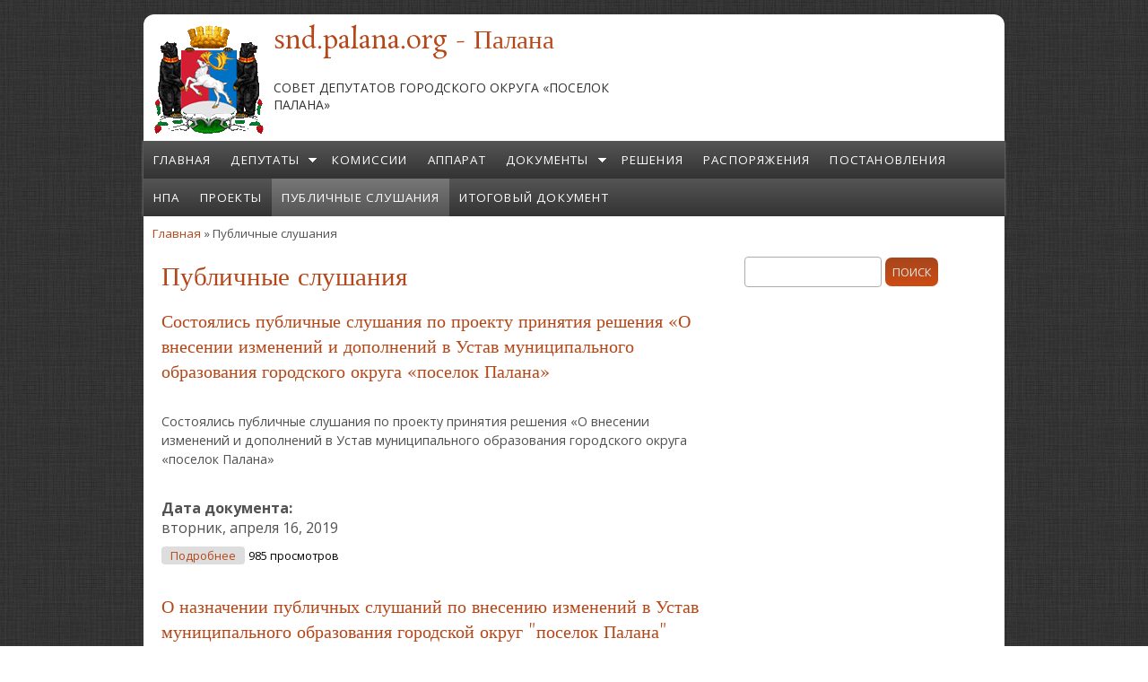

--- FILE ---
content_type: text/html; charset=utf-8
request_url: https://snd.palana.org/doks/publichnye-slushaniya?page=3
body_size: 7607
content:
<!DOCTYPE html PUBLIC "-//W3C//DTD HTML+RDFa 1.1//EN">
<html lang="ru" dir="ltr" version="HTML+RDFa 1.1"
  xmlns:content="http://purl.org/rss/1.0/modules/content/"
  xmlns:dc="http://purl.org/dc/terms/"
  xmlns:foaf="http://xmlns.com/foaf/0.1/"
  xmlns:og="http://ogp.me/ns#"
  xmlns:rdfs="http://www.w3.org/2000/01/rdf-schema#"
  xmlns:sioc="http://rdfs.org/sioc/ns#"
  xmlns:sioct="http://rdfs.org/sioc/types#"
  xmlns:skos="http://www.w3.org/2004/02/skos/core#"
  xmlns:xsd="http://www.w3.org/2001/XMLSchema#">
<head profile="http://www.w3.org/1999/xhtml/vocab">
  <meta charset="utf-8" />
<meta name="Generator" content="Drupal 7 (http://drupal.org)" />
<link rel="alternate" type="application/rss+xml" title="RSS - Публичные слушания" href="https://snd.palana.org/taxonomy/term/4/feed" />
<link rel="canonical" href="/doks/publichnye-slushaniya" />
<link rel="shortlink" href="/taxonomy/term/4" />
<meta name="viewport" content="width=device-width, initial-scale=1, maximum-scale=1, user-scalable=no" />
<meta about="/doks/publichnye-slushaniya" typeof="skos:Concept" property="rdfs:label skos:prefLabel" content="Публичные слушания" />
<link rel="shortcut icon" href="https://snd.palana.org/sites/default/files/header-object_0.png" type="image/png" />
    <meta name="viewport" content="width=device-width, initial-scale=1">
    <meta name="MobileOptimized" content="width">
    <meta name="HandheldFriendly" content="true">
    <meta name="apple-mobile-web-app-capable" content="yes">
    <meta http-equiv="cleartype" content="on">
    <meta http-equiv="X-UA-Compatible" content="IE=edge, chrome=1">
    <title>Публичные слушания | snd.palana.org - Палана</title>
  <style type="text/css" media="all">
@import url("https://snd.palana.org/modules/system/system.base.css?rw0etb");
@import url("https://snd.palana.org/modules/system/system.menus.css?rw0etb");
@import url("https://snd.palana.org/modules/system/system.messages.css?rw0etb");
@import url("https://snd.palana.org/modules/system/system.theme.css?rw0etb");
</style>
<style type="text/css" media="all">
@import url("https://snd.palana.org/modules/book/book.css?rw0etb");
@import url("https://snd.palana.org/sites/all/modules/date/date_repeat_field/date_repeat_field.css?rw0etb");
@import url("https://snd.palana.org/modules/field/theme/field.css?rw0etb");
@import url("https://snd.palana.org/modules/node/node.css?rw0etb");
@import url("https://snd.palana.org/modules/search/search.css?rw0etb");
@import url("https://snd.palana.org/modules/user/user.css?rw0etb");
</style>
<style type="text/css" media="all">
@import url("https://snd.palana.org/sites/all/modules/jquerymenu/jquerymenu.css?rw0etb");
@import url("https://snd.palana.org/modules/taxonomy/taxonomy.css?rw0etb");
@import url("https://snd.palana.org/sites/all/modules/date/date_api/date.css?rw0etb");
</style>
<link type="text/css" rel="stylesheet" href="//fonts.googleapis.com/css?family=Open+Sans:400italic,600italic,700italic,400,600,700" media="all" />
<link type="text/css" rel="stylesheet" href="//fonts.googleapis.com/css?family=Rosarivo:400,400italic&amp;subset=latin,latin-ext" media="all" />
<style type="text/css" media="all">
@import url("https://snd.palana.org/sites/all/themes/bamboo/css/menu.css?rw0etb");
@import url("https://snd.palana.org/sites/all/themes/bamboo/css/normalize.css?rw0etb");
@import url("https://snd.palana.org/sites/all/themes/bamboo/css/style.css?rw0etb");
@import url("https://snd.palana.org/sites/all/themes/bamboo/css/design.css?rw0etb");
@import url("https://snd.palana.org/sites/all/themes/bamboo/css/responsive.css?rw0etb");
</style>

<!--[if lte IE 8]>
<link type="text/css" rel="stylesheet" href="https://snd.palana.org/sites/all/themes/bamboo/css/ie8-fixes.css?rw0etb" media="all" />
<![endif]-->

<!--[if IE 9]>
<link type="text/css" rel="stylesheet" href="https://snd.palana.org/sites/all/themes/bamboo/css/ie9-fixes.css?rw0etb" media="all" />
<![endif]-->
  <script type="text/javascript" src="https://snd.palana.org/misc/jquery.js?v=1.4.4"></script>
<script type="text/javascript" src="https://snd.palana.org/misc/jquery-extend-3.4.0.js?v=1.4.4"></script>
<script type="text/javascript" src="https://snd.palana.org/misc/jquery-html-prefilter-3.5.0-backport.js?v=1.4.4"></script>
<script type="text/javascript" src="https://snd.palana.org/misc/jquery.once.js?v=1.2"></script>
<script type="text/javascript" src="https://snd.palana.org/misc/drupal.js?rw0etb"></script>
<script type="text/javascript" src="https://snd.palana.org/sites/default/files/languages/ru_gomoi-qcG44UFuU2jBbzVIdwCqFSsQycQT_3YfcQsGI.js?rw0etb"></script>
<script type="text/javascript" src="https://snd.palana.org/sites/all/modules/jquerymenu/jquerymenu.js?rw0etb"></script>
<script type="text/javascript" src="https://snd.palana.org/sites/all/themes/bamboo/js/scripts.js?rw0etb"></script>
<script type="text/javascript">
<!--//--><![CDATA[//><!--
jQuery.extend(Drupal.settings, {"basePath":"\/","pathPrefix":"","ajaxPageState":{"theme":"bamboo","theme_token":"FMSvyMTsLHTE2rWyuve-DV-8FKO5er3k4Y40R4pNcBQ","js":{"misc\/jquery.js":1,"misc\/jquery-extend-3.4.0.js":1,"misc\/jquery-html-prefilter-3.5.0-backport.js":1,"misc\/jquery.once.js":1,"misc\/drupal.js":1,"public:\/\/languages\/ru_gomoi-qcG44UFuU2jBbzVIdwCqFSsQycQT_3YfcQsGI.js":1,"sites\/all\/modules\/jquerymenu\/jquerymenu.js":1,"sites\/all\/themes\/bamboo\/js\/scripts.js":1},"css":{"modules\/system\/system.base.css":1,"modules\/system\/system.menus.css":1,"modules\/system\/system.messages.css":1,"modules\/system\/system.theme.css":1,"modules\/book\/book.css":1,"sites\/all\/modules\/date\/date_repeat_field\/date_repeat_field.css":1,"modules\/field\/theme\/field.css":1,"modules\/node\/node.css":1,"modules\/search\/search.css":1,"modules\/user\/user.css":1,"sites\/all\/modules\/jquerymenu\/jquerymenu.css":1,"modules\/taxonomy\/taxonomy.css":1,"sites\/all\/modules\/date\/date_api\/date.css":1,"\/\/fonts.googleapis.com\/css?family=Open+Sans:400italic,600italic,700italic,400,600,700":1,"\/\/fonts.googleapis.com\/css?family=Rosarivo:400,400italic\u0026subset=latin,latin-ext":1,"sites\/all\/themes\/bamboo\/css\/menu.css":1,"sites\/all\/themes\/bamboo\/css\/normalize.css":1,"sites\/all\/themes\/bamboo\/css\/style.css":1,"sites\/all\/themes\/bamboo\/css\/design.css":1,"sites\/all\/themes\/bamboo\/css\/responsive.css":1,"sites\/all\/themes\/bamboo\/css\/ie8-fixes.css":1,"sites\/all\/themes\/bamboo\/css\/ie9-fixes.css":1,"sites\/all\/themes\/bamboo\/css\/local.css":1}},"jquerymenu":{"hover":0,"animate":0,"edit_link":0},"urlIsAjaxTrusted":{"\/doks\/publichnye-slushaniya?page=3":true,"\/doks\/publichnye-slushaniya?destination=taxonomy\/term\/4%3Fpage%3D3":true}});
//--><!]]>
</script>
    <!--[if lt IE 9]>
  <script src="//html5shiv.googlecode.com/svn/trunk/html5.js"></script>
    <![endif]-->
</head>
<body class="html not-front not-logged-in one-sidebar sidebar-first page-taxonomy page-taxonomy-term page-taxonomy-term- page-taxonomy-term-4 bg-dark-linen color-palette-dark-rust header-font-serif body-font-sans-serif sidebar-right imagecaption tertiarymenu section-doks not-node theme-logo-none">
<div id="skip-link">
    <a href="#main-content" class="element-invisible element-focusable">Перейти к основному содержанию</a>
</div>

<header id="head" role="banner" class="container">
  <hgroup class="ten columns alpha">

    <div id="logo">
              <a href="/" title="snd.palana.org - Палана           &nbsp;» Home Page">
        <img id="logo-img" src="https://snd.palana.org/sites/default/files/header-object.png" alt="snd.palana.org - Палана         » Home Page"/></a>
          </div>

    <div id="site-title-wrapper">
      <h1 id="site-title">
        <a href="/" title="Главная">
       snd.palana.org - Палана        </a>
      </h1>
              <div class="site-slogan">Совет депутатов городского округа «поселок Палана»</div><!--site slogan-->
          </div>

  </hgroup>

<div id="top-links" class="six columns omega">
  </div>
</header>

<div id="menu-wrapper" class="container">
  <nav id="main-menu" role="navigation" class="sixteen columns alpha omega">
    <div class="menu-navigation-container">
      <!-- Theme native drop downs and mobile menu-->
      <div id="nav-wrap">
        <div id="menu-icon">Menu</div>
        <ul class="menu"><li class="first leaf"><a href="/" title="Перейти на заглавную страницу сайта">Главная</a></li>
<li class="expanded"><a href="/content/%D0%B8%D0%B7%D0%B1%D1%80%D0%B0%D0%BD%D0%BD%D1%8B%D0%B5-%D0%B4%D0%B5%D0%BF%D1%83%D1%82%D0%B0%D1%82%D1%8B-%D1%81%D0%BE%D0%B2%D0%B5%D1%82%D0%B0-%D0%B4%D0%B5%D0%BF%D1%83%D1%82%D0%B0%D1%82%D0%BE%D0%B2-%D0%B3%D0%BE%D1%80%D0%BE%D0%B4%D1%81%D0%BA%D0%BE%D0%B3%D0%BE-%D0%BE%D0%BA%D1%80%D1%83%D0%B3%D0%B0-%D0%BF%D0%BE%D1%81%D0%B5%D0%BB%D0%BE%D0%BA-%D0%BF%D0%B0%D0%BB%D0%B0%D0%BD%D0%B0" title="Депутаты Совета депутатов городского округа &quot;поселок Палана&quot;">Депутаты</a><ul class="menu"><li class="first expanded"><a href="/doks/resheniya/sovet-deputatov-gorodskogo-okruga-poselok-palana-vosmogo-sozyva">Совет депутатов городского округа «поселок Палана» восьмого созыва (Текущего)</a><ul class="menu"><li class="first last leaf"><a href="/doks/resheniya/grafik-lichnogo-priema-grazhdan">График личного приема граждан</a></li>
</ul></li>
<li class="leaf"><a href="/doks/resheniya/sovet-deputatov-gorodskogo-okruga-poselok-palana-cedmogo-sozyva">Совет депутатов cедьмого созыва</a></li>
<li class="leaf"><a href="/content/%D1%81%D0%BE%D0%B2%D0%B5%D1%82-%D0%B4%D0%B5%D0%BF%D1%83%D1%82%D0%B0%D1%82%D0%BE%D0%B2-%D0%B3%D0%BE%D1%80%D0%BE%D0%B4%D1%81%D0%BA%D0%BE%D0%B3%D0%BE-%D0%BE%D0%BA%D1%80%D1%83%D0%B3%D0%B0-%C2%AB%D0%BF%D0%BE%D1%81%D0%B5%D0%BB%D0%BE%D0%BA-%D0%BF%D0%B0%D0%BB%D0%B0%D0%BD%D0%B0%C2%BB-%D1%88%D0%B5%D1%81%D1%82%D0%BE%D0%B3%D0%BE-%D1%81%D0%BE%D0%B7%D1%8B%D0%B2%D0%B0" title="Совет депутатов городского округа «поселок Палана» шестого созыва">Совет депутатов шестого созыва</a></li>
<li class="last leaf"><a href="/content/%D1%81%D0%BE%D0%B2%D0%B5%D1%82-%D0%B4%D0%B5%D0%BF%D1%83%D1%82%D0%B0%D1%82%D0%BE%D0%B2-%D0%B3%D0%BE%D1%80%D0%BE%D0%B4%D1%81%D0%BA%D0%BE%D0%B3%D0%BE-%D0%BE%D0%BA%D1%80%D1%83%D0%B3%D0%B0-%D0%BF%D0%BE%D1%81%D0%B5%D0%BB%D0%BE%D0%BA-%D0%BF%D0%B0%D0%BB%D0%B0%D0%BD%D0%B0-%D0%BF%D1%8F%D1%82%D0%BE%D0%B3%D0%BE-%D1%81%D0%BE%D0%B7%D1%8B%D0%B2%D0%B0">Совет депутатов пятого созыва</a></li>
</ul></li>
<li class="leaf"><a href="/content/%D0%BA%D0%BE%D0%BC%D0%B8%D1%81%D1%81%D0%B8%D0%B8" title="Состав  постоянных комиссий совета депутатов
городского округа  «поселок Палана» 
(пятого созыва)">Комиссии</a></li>
<li class="leaf"><a href="/doks/resheniya/apparat">Аппарат</a></li>
<li class="expanded"><a href="/">Документы</a><ul class="menu"><li class="first last leaf"><a href="/doks/resheniya/svedeniya-o-dohodah-rashodah-ob-imushchestve-i-obyazatelstvah-imushchestvennogo">Сведения о доходах</a></li>
</ul></li>
<li class="leaf"><a href="/doks/resheniya" title="Решения">Решения</a></li>
<li class="leaf"><a href="/doks/rasporyazheniya" title="Распоряжения">Распоряжения</a></li>
<li class="leaf"><a href="/doks/postanovleniya" title="Постановления">Постановления</a></li>
<li class="leaf"><a href="/doks/npa" title="НПА">НПА</a></li>
<li class="leaf"><a href="/doks/proekty" title="Проекты">Проекты</a></li>
<li class="leaf"><a href="/doks/publichnye-slushaniya" title="Публичные слушания" class="active">Публичные слушания</a></li>
<li class="last leaf"><a href="/doks/itogovyy-dokument" title="Итоговый документ">Итоговый документ</a></li>
</ul>      </div>
    </div>
  </nav>
</div>
<!-- end main-menu -->


<div class="container" id="content-wrapper">

  
      <div id="breadcrumbs">
      <h2 class="element-invisible">Вы здесь</h2><nav class="breadcrumb"><a href="/">Главная</a> » Публичные слушания</nav>    </div>
  
    
  
        
  <div id="content" class="eleven columns">
            <section id="post-content" role="main">

      
                  <h1 class="page-title">Публичные слушания</h1>
                  
              <div class="region region-content">
    <div id="block-system-main" class="block block-system">
<div class="block-inner clearfix">
          <div class="block-content" >
      <div class="term-listing-heading"><div id="taxonomy-term-4" class="taxonomy-term vocabulary-sl-doks">

  
  <div class="content">
      </div>

</div>
</div>
<article id="node-646" class="node node-doks node-teaser clearfix"  about="/doks/resheniya/sostoyalis-publichnye-slushaniya-po-proektu-prinyatiya-resheniya-o-vnesenii-izmenen-2" typeof="sioc:Item foaf:Document" role="article">

  
  <header class="article-header">

  
  <div class="title-wrapper">
  
  
    <h2 class="article-title">
      <a href="/doks/resheniya/sostoyalis-publichnye-slushaniya-po-proektu-prinyatiya-resheniya-o-vnesenii-izmenen-2" title="Состоялись публичные слушания по проекту принятия решения «О внесении изменений и дополнений в Устав муниципального образования городского округа «поселок Палана»">
        Состоялись публичные слушания по проекту принятия решения «О внесении изменений и дополнений в Устав муниципального образования городского округа «поселок Палана»      </a>
    </h2>
    <span property="dc:title" content="Состоялись публичные слушания по проекту принятия решения «О внесении изменений и дополнений в Устав муниципального образования городского округа «поселок Палана»" class="rdf-meta element-hidden"></span>
  <!-- Overidden in template.php to show just username. -->
    
  </div><!-- // submitted -->
  </header>

  <div class="field field-name-body field-type-text-with-summary field-label-hidden"><div class="field-items"><div class="field-item even" property="content:encoded"><p>Состоялись публичные слушания по проекту принятия решения «О внесении изменений и дополнений в Устав муниципального образования городского округа «поселок Палана»<br />
 <br /></p></div></div></div><div class="field field-name-field-doks-date field-type-datetime field-label-above"><div class="field-label">Дата документа:&nbsp;</div><div class="field-items"><div class="field-item even"><span class="date-display-single" property="dc:date" datatype="xsd:dateTime" content="2019-04-16T00:00:00+12:00">вторник, апреля 16, 2019</span></div></div></div>
  
  <div class="clearfix">
          <nav class="links node-links clearfix"><ul class="links inline"><li class="node-readmore first"><a href="/doks/resheniya/sostoyalis-publichnye-slushaniya-po-proektu-prinyatiya-resheniya-o-vnesenii-izmenen-2" rel="tag" title="Состоялись публичные слушания по проекту принятия решения «О внесении изменений и дополнений в Устав муниципального образования городского округа «поселок Палана»">Подробнее<span class="element-invisible"> о Состоялись публичные слушания по проекту принятия решения «О внесении изменений и дополнений в Устав муниципального образования городского округа «поселок Палана»</span></a></li>
<li class="statistics_counter last"><span>985 просмотров</span></li>
</ul></nav>
    
      </div>
</article>

<article id="node-639" class="node node-doks node-teaser clearfix"  about="/doks/resheniya/o-naznachenii-publichnyh-slushaniy-po-vneseniyu-izmeneniy-v-ustav-municipalnogo-2" typeof="sioc:Item foaf:Document" role="article">

  
  <header class="article-header">

  
  <div class="title-wrapper">
  
  
    <h2 class="article-title">
      <a href="/doks/resheniya/o-naznachenii-publichnyh-slushaniy-po-vneseniyu-izmeneniy-v-ustav-municipalnogo-2" title="О назначении публичных слушаний по внесению изменений в Устав муниципального образования городской округ &quot;поселок Палана&quot;">
        О назначении публичных слушаний по внесению изменений в Устав муниципального образования городской округ &quot;поселок Палана&quot;      </a>
    </h2>
    <span property="dc:title" content="О назначении публичных слушаний по внесению изменений в Устав муниципального образования городской округ &quot;поселок Палана&quot;" class="rdf-meta element-hidden"></span>
  <!-- Overidden in template.php to show just username. -->
    
  </div><!-- // submitted -->
  </header>

  <div class="field field-name-body field-type-text-with-summary field-label-hidden"><div class="field-items"><div class="field-item even" property="content:encoded"><p><strong>Организационный комитет по проведению публичных слушаний по проекту Решения   Совета   депутатов    городского   округа   «поселок   Палана»  «О внесении изменений и дополнений в Устав муниципального образования городской  округ   «поселок   Палана»    приглашает   принять участие в публичных   слушаниях    по  проекту   Решения   Совета   депутатов   городского округа «поселок Палана» «О внесении изменений и дополнений в Устав муниципального образования городской округ «поселок Палана»,  которые состоятся  16 апреля 2019 года, в 16 часов 00 минут в Зале заседания Администрации горо</strong></p></div></div></div><div class="field field-name-field-doks-date field-type-datetime field-label-above"><div class="field-label">Дата документа:&nbsp;</div><div class="field-items"><div class="field-item even"><span class="date-display-single" property="dc:date" datatype="xsd:dateTime" content="2019-03-29T00:00:00+12:00">пятница, марта 29, 2019</span></div></div></div>
  
  <div class="clearfix">
          <nav class="links node-links clearfix"><ul class="links inline"><li class="node-readmore first"><a href="/doks/resheniya/o-naznachenii-publichnyh-slushaniy-po-vneseniyu-izmeneniy-v-ustav-municipalnogo-2" rel="tag" title="О назначении публичных слушаний по внесению изменений в Устав муниципального образования городской округ &quot;поселок Палана&quot;">Подробнее<span class="element-invisible"> о О назначении публичных слушаний по внесению изменений в Устав муниципального образования городской округ &quot;поселок Палана&quot;</span></a></li>
<li class="statistics_counter last"><span>1335 просмотров</span></li>
</ul></nav>
    
      </div>
</article>

<article id="node-603" class="node node-doks node-teaser clearfix"  about="/doks/resheniya/organizacionnyy-komitet-po-provedeniyu-publichnyh-slushaniy-soobshchaet-3" typeof="sioc:Item foaf:Document" role="article">

  
  <header class="article-header">

  
  <div class="title-wrapper">
  
  
    <h2 class="article-title">
      <a href="/doks/resheniya/organizacionnyy-komitet-po-provedeniyu-publichnyh-slushaniy-soobshchaet-3" title="Организационный комитет по проведению публичных слушаний сообщает">
        Организационный комитет по проведению публичных слушаний сообщает      </a>
    </h2>
    <span property="dc:title" content="Организационный комитет по проведению публичных слушаний сообщает" class="rdf-meta element-hidden"></span>
  <!-- Overidden in template.php to show just username. -->
    
  </div><!-- // submitted -->
  </header>

  <div class="field field-name-body field-type-text-with-summary field-label-hidden"><div class="field-items"><div class="field-item even" property="content:encoded"><p>К сведению жителей поселка Палана!                              <br /></p></div></div></div><div class="field field-name-field-doks-date field-type-datetime field-label-above"><div class="field-label">Дата документа:&nbsp;</div><div class="field-items"><div class="field-item even"><span class="date-display-single" property="dc:date" datatype="xsd:dateTime" content="2018-11-09T00:00:00+12:00">пятница, ноября 9, 2018</span></div></div></div>
  
  <div class="clearfix">
          <nav class="links node-links clearfix"><ul class="links inline"><li class="node-readmore first"><a href="/doks/resheniya/organizacionnyy-komitet-po-provedeniyu-publichnyh-slushaniy-soobshchaet-3" rel="tag" title="Организационный комитет по проведению публичных слушаний сообщает">Подробнее<span class="element-invisible"> о Организационный комитет по проведению публичных слушаний сообщает</span></a></li>
<li class="statistics_counter last"><span>1799 просмотров</span></li>
</ul></nav>
    
      </div>
</article>

<article id="node-570" class="node node-doks node-teaser clearfix"  about="/doks/resheniya/o-naznachenii-publichnyh-slushaniy-po-ispolneniyu-byudzheta-gorodskogo-okruga-poselok" typeof="sioc:Item foaf:Document" role="article">

  
  <header class="article-header">

  
  <div class="title-wrapper">
  
  
    <h2 class="article-title">
      <a href="/doks/resheniya/o-naznachenii-publichnyh-slushaniy-po-ispolneniyu-byudzheta-gorodskogo-okruga-poselok" title="О назначении публичных слушаний по исполнению бюджета городского округа &quot;поселок Палана&quot; за 2017 год">
        О назначении публичных слушаний по исполнению бюджета городского округа &quot;поселок Палана&quot; за 2017 год      </a>
    </h2>
    <span property="dc:title" content="О назначении публичных слушаний по исполнению бюджета городского округа &quot;поселок Палана&quot; за 2017 год" class="rdf-meta element-hidden"></span>
  <!-- Overidden in template.php to show just username. -->
    
  </div><!-- // submitted -->
  </header>

  <div class="field field-name-body field-type-text-with-summary field-label-hidden"><div class="field-items"><div class="field-item even" property="content:encoded"><p>ОРГАНИЗАЦИОННЫЙ КОМИТЕТ ПО ПРОВЕДЕНИЮ ПУБЛИЧНЫХ СЛУШАНИЙ ПО ПРОЕКТУ РЕШЕНИЯ  СОВЕТА ДЕПУТАТОВ «О ПРИНЯТИИ НОРМАТИВНОГО ПРАВОВОГО АКТА «ОБ ИСПОЛНЕНИИ БЮДЖЕТА ГОРОДСКОГО ОКРУГА «ПОСЕЛОК ПАЛАНА»  ЗА 2017 ГОД»  ПРИГЛАШАЕТ ВСЕХ ЖЕЛАЮЩИХ ПРИНЯТЬ УЧАСТИЕ В ПУБЛИЧНЫХ СЛУШАНИЯХ,  КОТОРЫЕ СОСТОЯТСЯ<strong> 15 МАЯ 2018 ГОДА, В 17 ЧАСОВ 00 МИНУТ </strong>В КАБИНЕТЕ ГО И ЧС НА 1-ОМ ЭТАЖЕ АДМИНИСТРАЦИИ ГОРОДСКОГО ОКРУГА «ПОСЕЛОК ПАЛАНА».<br /></p></div></div></div><div class="field field-name-field-doks-date field-type-datetime field-label-above"><div class="field-label">Дата документа:&nbsp;</div><div class="field-items"><div class="field-item even"><span class="date-display-single" property="dc:date" datatype="xsd:dateTime" content="2018-04-27T00:00:00+12:00">пятница, апреля 27, 2018</span></div></div></div>
  
  <div class="clearfix">
          <nav class="links node-links clearfix"><ul class="links inline"><li class="node-readmore first"><a href="/doks/resheniya/o-naznachenii-publichnyh-slushaniy-po-ispolneniyu-byudzheta-gorodskogo-okruga-poselok" rel="tag" title="О назначении публичных слушаний по исполнению бюджета городского округа &quot;поселок Палана&quot; за 2017 год">Подробнее<span class="element-invisible"> о О назначении публичных слушаний по исполнению бюджета городского округа &quot;поселок Палана&quot; за 2017 год</span></a></li>
<li class="statistics_counter last"><span>1649 просмотров</span></li>
</ul></nav>
    
      </div>
</article>

<article id="node-542" class="node node-doks node-teaser clearfix"  about="/doks/resheniya/o-naznachenii-publichnyh-slushaniy-po-vneseniyu-izmeneniy-v-ustav-municipalnogo-0" typeof="sioc:Item foaf:Document" role="article">

  
  <header class="article-header">

  
  <div class="title-wrapper">
  
  
    <h2 class="article-title">
      <a href="/doks/resheniya/o-naznachenii-publichnyh-slushaniy-po-vneseniyu-izmeneniy-v-ustav-municipalnogo-0" title="О назначении публичных слушаний по внесению изменений в Устав муниципального образования городской округ &quot;поселок Палана&quot;">
        О назначении публичных слушаний по внесению изменений в Устав муниципального образования городской округ &quot;поселок Палана&quot;      </a>
    </h2>
    <span property="dc:title" content="О назначении публичных слушаний по внесению изменений в Устав муниципального образования городской округ &quot;поселок Палана&quot;" class="rdf-meta element-hidden"></span>
  <!-- Overidden in template.php to show just username. -->
    
  </div><!-- // submitted -->
  </header>

  <div class="field field-name-body field-type-text-with-summary field-label-hidden"><div class="field-items"><div class="field-item even" property="content:encoded"><p><strong>Организационный комитет по проведению публичных слушаний по проекту Решения   Совета   депутатов    городского   округа   «поселок   Палана»  «О внесении изменений и дополнений в Устав муниципального образования городской  округ   «поселок   Палана»    приглашает   принять участие в публичных   слушаниях    по  проекту   Решения   Совета   депутатов   городского округа «поселок Палана» «О внесении изменений и дополнений в Устав муниципального образования городской округ «поселок Палана»,  которые состоятся  06 марта 2018 года, в 16 часов 00 минут в Зале заседания Администрации город</strong></p></div></div></div><div class="field field-name-field-doks-date field-type-datetime field-label-above"><div class="field-label">Дата документа:&nbsp;</div><div class="field-items"><div class="field-item even"><span class="date-display-single" property="dc:date" datatype="xsd:dateTime" content="2018-01-29T00:00:00+12:00">понедельник, января 29, 2018</span></div></div></div>
  
  <div class="clearfix">
          <nav class="links node-links clearfix"><ul class="links inline"><li class="node-readmore first"><a href="/doks/resheniya/o-naznachenii-publichnyh-slushaniy-po-vneseniyu-izmeneniy-v-ustav-municipalnogo-0" rel="tag" title="О назначении публичных слушаний по внесению изменений в Устав муниципального образования городской округ &quot;поселок Палана&quot;">Подробнее<span class="element-invisible"> о О назначении публичных слушаний по внесению изменений в Устав муниципального образования городской округ &quot;поселок Палана&quot;</span></a></li>
<li class="statistics_counter last"><span>1604 просмотра</span></li>
</ul></nav>
    
      </div>
</article>

<article id="node-494" class="node node-doks node-teaser clearfix"  about="/doks/resheniya/o-naznachenii-publichnyh-slushaniy-slushaniy-po-byudzhetu-gorodskogo-okruga-na-2018-0" typeof="sioc:Item foaf:Document" role="article">

  
  <header class="article-header">

  
  <div class="title-wrapper">
  
  
    <h2 class="article-title">
      <a href="/doks/resheniya/o-naznachenii-publichnyh-slushaniy-slushaniy-po-byudzhetu-gorodskogo-okruga-na-2018-0" title="О назначении публичных слушаний  слушаний по бюджету городского округа на 2018-2020 годы">
        О назначении публичных слушаний  слушаний по бюджету городского округа на 2018-2020 годы      </a>
    </h2>
    <span property="dc:title" content="О назначении публичных слушаний  слушаний по бюджету городского округа на 2018-2020 годы" class="rdf-meta element-hidden"></span>
  <!-- Overidden in template.php to show just username. -->
    
  </div><!-- // submitted -->
  </header>

  <div class="field field-name-body field-type-text-with-summary field-label-hidden"><div class="field-items"><div class="field-item even" property="content:encoded"><p>К сведению жителей поселка Палана!                              <br /></p></div></div></div><div class="field field-name-field-doks-date field-type-datetime field-label-above"><div class="field-label">Дата документа:&nbsp;</div><div class="field-items"><div class="field-item even"><span class="date-display-single" property="dc:date" datatype="xsd:dateTime" content="2017-11-13T00:00:00+12:00">понедельник, ноября 13, 2017</span></div></div></div>
  
  <div class="clearfix">
          <nav class="links node-links clearfix"><ul class="links inline"><li class="node-readmore first"><a href="/doks/resheniya/o-naznachenii-publichnyh-slushaniy-slushaniy-po-byudzhetu-gorodskogo-okruga-na-2018-0" rel="tag" title="О назначении публичных слушаний  слушаний по бюджету городского округа на 2018-2020 годы">Подробнее<span class="element-invisible"> о О назначении публичных слушаний  слушаний по бюджету городского округа на 2018-2020 годы</span></a></li>
<li class="statistics_counter last"><span>1786 просмотров</span></li>
</ul></nav>
    
      </div>
</article>

<article id="node-446" class="node node-doks node-teaser clearfix"  about="/doks/resheniya/o-naznachenii-publichnyh-slushaniy-po-godovomu-otchetu-ob-ispolnenii-byudzheta-1" typeof="sioc:Item foaf:Document" role="article">

  
  <header class="article-header">

  
  <div class="title-wrapper">
  
  
    <h2 class="article-title">
      <a href="/doks/resheniya/o-naznachenii-publichnyh-slushaniy-po-godovomu-otchetu-ob-ispolnenii-byudzheta-1" title="О      назначении      публичных      слушаний по     годовому     отчету      об исполнении  бюджета городского округа «поселок Палана» за 2016 год">
        О      назначении      публичных      слушаний по     годовому     отчету      об исполнении  бюджета городского округа «поселок Палана» за 2016 год      </a>
    </h2>
    <span property="dc:title" content="О      назначении      публичных      слушаний по     годовому     отчету      об исполнении  бюджета городского округа «поселок Палана» за 2016 год" class="rdf-meta element-hidden"></span>
  <!-- Overidden in template.php to show just username. -->
    
  </div><!-- // submitted -->
  </header>

  <div class="field field-name-body field-type-text-with-summary field-label-hidden"><div class="field-items"><div class="field-item even" property="content:encoded"><p><strong>ОРГАНИЗАЦИОННЫЙ КОМИТЕТ ПО ПРОВЕДЕНИЮ ПУБЛИЧНЫХ СЛУШАНИЙ ПО ПРОЕКТУ РЕШЕНИЯ  СОВЕТА ДЕПУТАТОВ «О ПРИНЯТИИ НОРМАТИВНОГО ПРАВОВОГО АКТА «ОБ ИСПОЛНЕНИИ БЮДЖЕТА ГОРОДСКОГО ОКРУГА «ПОСЕЛОК ПАЛАНА»  ЗА 2016 ГОД»  ПРИГЛАШАЕТ ВСЕХ ЖЕЛАЮЩИХ ПРИНЯТЬ УЧАСТИЕ В ПУБЛИЧНЫХ СЛУШАНИЯХ,  КОТОРЫЕ СОСТОЯТСЯ 11 МАЯ 2017 ГОДА, В 16 ЧАСОВ 00 МИНУТ В КАБИНЕТЕ ЧС НА 1-ОМ ЭТАЖЕ АДМИНИСТРАЦИИ ГОРОДСКОГО ОКРУГА «ПОСЕЛОК ПАЛАНА»</strong></p>
<p> </p>
</div></div></div><div class="field field-name-field-doks-date field-type-datetime field-label-above"><div class="field-label">Дата документа:&nbsp;</div><div class="field-items"><div class="field-item even"><span class="date-display-single" property="dc:date" datatype="xsd:dateTime" content="2017-04-28T00:00:00+12:00">пятница, апреля 28, 2017</span></div></div></div>
  
  <div class="clearfix">
          <nav class="links node-links clearfix"><ul class="links inline"><li class="node-readmore first"><a href="/doks/resheniya/o-naznachenii-publichnyh-slushaniy-po-godovomu-otchetu-ob-ispolnenii-byudzheta-1" rel="tag" title="О      назначении      публичных      слушаний по     годовому     отчету      об исполнении  бюджета городского округа «поселок Палана» за 2016 год">Подробнее<span class="element-invisible"> о О      назначении      публичных      слушаний по     годовому     отчету      об исполнении  бюджета городского округа «поселок Палана» за 2016 год</span></a></li>
<li class="statistics_counter last"><span>1889 просмотров</span></li>
</ul></nav>
    
      </div>
</article>

<article id="node-413" class="node node-doks node-teaser clearfix"  about="/doks/resheniya/o-naznachenii-novogo-sroka-provedeniya-publichnyh-slushaniy-po-proektu-resheniya-o" typeof="sioc:Item foaf:Document" role="article">

  
  <header class="article-header">

  
  <div class="title-wrapper">
  
  
    <h2 class="article-title">
      <a href="/doks/resheniya/o-naznachenii-novogo-sroka-provedeniya-publichnyh-slushaniy-po-proektu-resheniya-o" title="О назначении нового срока проведения публичных слушаний по проекту решения «О внесении изменений в Устав муниципального образования городской округ «поселок Палана»">
        О назначении нового срока проведения публичных слушаний по проекту решения «О внесении изменений в Устав муниципального образования городской округ «поселок Палана»      </a>
    </h2>
    <span property="dc:title" content="О назначении нового срока проведения публичных слушаний по проекту решения «О внесении изменений в Устав муниципального образования городской округ «поселок Палана»" class="rdf-meta element-hidden"></span>
  <!-- Overidden in template.php to show just username. -->
    
  </div><!-- // submitted -->
  </header>

  <div class="field field-name-body field-type-text-with-summary field-label-hidden"><div class="field-items"><div class="field-item even" property="content:encoded"><p>Сообщение организационного комитета по публичным слушаниям по Уставу муниципального образования городского округа «поселок Палана»  о переносе срока проведения и назначения даты новых публичных слушаний по внесению изменений и дополнений в Устав МО ГО п.Палана<br />
 <br />
К сведению жителей поселка Палана!</p></div></div></div><div class="field field-name-field-doks-date field-type-datetime field-label-above"><div class="field-label">Дата документа:&nbsp;</div><div class="field-items"><div class="field-item even"><span class="date-display-single" property="dc:date" datatype="xsd:dateTime" content="2017-01-24T00:00:00+12:00">вторник, января 24, 2017</span></div></div></div>
  
  <div class="clearfix">
          <nav class="links node-links clearfix"><ul class="links inline"><li class="node-readmore first"><a href="/doks/resheniya/o-naznachenii-novogo-sroka-provedeniya-publichnyh-slushaniy-po-proektu-resheniya-o" rel="tag" title="О назначении нового срока проведения публичных слушаний по проекту решения «О внесении изменений в Устав муниципального образования городской округ «поселок Палана»">Подробнее<span class="element-invisible"> о О назначении нового срока проведения публичных слушаний по проекту решения «О внесении изменений в Устав муниципального образования городской округ «поселок Палана»</span></a></li>
<li class="statistics_counter last"><span>1854 просмотра</span></li>
</ul></nav>
    
      </div>
</article>

<article id="node-395" class="node node-doks node-teaser clearfix"  about="/doks/resheniya/o-naznachenii-publichnyh-slushaniy-po-proektu-resheniya-o-vnesenii-izmeneniy-v-usta-5" typeof="sioc:Item foaf:Document" role="article">

  
  <header class="article-header">

  
  <div class="title-wrapper">
  
  
    <h2 class="article-title">
      <a href="/doks/resheniya/o-naznachenii-publichnyh-slushaniy-po-proektu-resheniya-o-vnesenii-izmeneniy-v-usta-5" title="О назначении публичных слушаний по проекту решения «О внесении изменений в Устав муниципального образования городской округ «поселок Палана»">
        О назначении публичных слушаний по проекту решения «О внесении изменений в Устав муниципального образования городской округ «поселок Палана»      </a>
    </h2>
    <span property="dc:title" content="О назначении публичных слушаний по проекту решения «О внесении изменений в Устав муниципального образования городской округ «поселок Палана»" class="rdf-meta element-hidden"></span>
  <!-- Overidden in template.php to show just username. -->
    
  </div><!-- // submitted -->
  </header>

  <div class="field field-name-body field-type-text-with-summary field-label-hidden"><div class="field-items"><div class="field-item even" property="content:encoded"><p>К сведению жителей поселка Палана!</p></div></div></div><div class="field field-name-field-doks-date field-type-datetime field-label-above"><div class="field-label">Дата документа:&nbsp;</div><div class="field-items"><div class="field-item even"><span class="date-display-single" property="dc:date" datatype="xsd:dateTime" content="2016-12-23T00:00:00+12:00">пятница, декабря 23, 2016</span></div></div></div>
  
  <div class="clearfix">
          <nav class="links node-links clearfix"><ul class="links inline"><li class="node-readmore first"><a href="/doks/resheniya/o-naznachenii-publichnyh-slushaniy-po-proektu-resheniya-o-vnesenii-izmeneniy-v-usta-5" rel="tag" title="О назначении публичных слушаний по проекту решения «О внесении изменений в Устав муниципального образования городской округ «поселок Палана»">Подробнее<span class="element-invisible"> о О назначении публичных слушаний по проекту решения «О внесении изменений в Устав муниципального образования городской округ «поселок Палана»</span></a></li>
<li class="statistics_counter last"><span>1488 просмотров</span></li>
</ul></nav>
    
      </div>
</article>

<article id="node-385" class="node node-doks node-teaser clearfix"  about="/doks/resheniya/priglashaem-prinyat-uchastie-v-publichnyh-slushaniyah-o-prinyatii-byudzheta" typeof="sioc:Item foaf:Document" role="article">

  
  <header class="article-header">

  
  <div class="title-wrapper">
  
  
    <h2 class="article-title">
      <a href="/doks/resheniya/priglashaem-prinyat-uchastie-v-publichnyh-slushaniyah-o-prinyatii-byudzheta" title="Приглашаем принять участие в публичных слушаниях о принятии бюджета городского округа &quot;поселок Палана&quot; на 2017 год и плановый период 2018 и 2019 годов">
        Приглашаем принять участие в публичных слушаниях о принятии бюджета городского округа &quot;поселок Палана&quot; на 2017 год и плановый период 2018 и 2019 годов      </a>
    </h2>
    <span property="dc:title" content="Приглашаем принять участие в публичных слушаниях о принятии бюджета городского округа &quot;поселок Палана&quot; на 2017 год и плановый период 2018 и 2019 годов" class="rdf-meta element-hidden"></span>
  <!-- Overidden in template.php to show just username. -->
    
  </div><!-- // submitted -->
  </header>

  <div class="field field-name-body field-type-text-with-summary field-label-hidden"><div class="field-items"><div class="field-item even" property="content:encoded"><p>К сведению жителей поселка Палана!<br /></p></div></div></div><div class="field field-name-field-doks-date field-type-datetime field-label-above"><div class="field-label">Дата документа:&nbsp;</div><div class="field-items"><div class="field-item even"><span class="date-display-single" property="dc:date" datatype="xsd:dateTime" content="2016-11-28T00:00:00+12:00">понедельник, ноября 28, 2016</span></div></div></div>
  
  <div class="clearfix">
          <nav class="links node-links clearfix"><ul class="links inline"><li class="node-readmore first"><a href="/doks/resheniya/priglashaem-prinyat-uchastie-v-publichnyh-slushaniyah-o-prinyatii-byudzheta" rel="tag" title="Приглашаем принять участие в публичных слушаниях о принятии бюджета городского округа &quot;поселок Палана&quot; на 2017 год и плановый период 2018 и 2019 годов">Подробнее<span class="element-invisible"> о Приглашаем принять участие в публичных слушаниях о принятии бюджета городского округа &quot;поселок Палана&quot; на 2017 год и плановый период 2018 и 2019 годов</span></a></li>
<li class="statistics_counter last"><span>1928 просмотров</span></li>
</ul></nav>
    
      </div>
</article>
<h2 class="element-invisible">Страницы</h2><div class="item-list"><ul class="pager"><li class="pager-first first"><a title="На первую страницу" href="/doks/publichnye-slushaniya">« первая</a></li>
<li class="pager-previous"><a title="На предыдущую страницу" href="/doks/publichnye-slushaniya?page=2">‹ предыдущая</a></li>
<li class="pager-item"><a title="На страницу номер 1" href="/doks/publichnye-slushaniya">1</a></li>
<li class="pager-item"><a title="На страницу номер 2" href="/doks/publichnye-slushaniya?page=1">2</a></li>
<li class="pager-item"><a title="На страницу номер 3" href="/doks/publichnye-slushaniya?page=2">3</a></li>
<li class="pager-current">4</li>
<li class="pager-item"><a title="На страницу номер 5" href="/doks/publichnye-slushaniya?page=4">5</a></li>
<li class="pager-item"><a title="На страницу номер 6" href="/doks/publichnye-slushaniya?page=5">6</a></li>
<li class="pager-next"><a title="На следующую страницу" href="/doks/publichnye-slushaniya?page=4">следующая ›</a></li>
<li class="pager-last last"><a title="На последнюю страницу" href="/doks/publichnye-slushaniya?page=5">последняя »</a></li>
</ul></div>    </div>
</div>
</div>
  </div>
      <a href="/taxonomy/term/4/feed" class="feed-icon" title="Подписка на RSS - Публичные слушания"><img typeof="foaf:Image" src="https://snd.palana.org/misc/feed.png" width="16" height="16" alt="Подписка на RSS - Публичные слушания" /></a>    </section>
    <!-- /#main -->
  </div>

        <aside id="sidebar-first" role="complementary" class="sidebar five columns">
      <div class="region region-sidebar-first">
    <div id="block-search-form" class="block block-search">
<div class="block-inner clearfix">
          <div class="block-content" >
      <form action="/doks/publichnye-slushaniya?page=3" method="post" id="search-block-form" accept-charset="UTF-8"><div><div class="container-inline">
      <h2 class="element-invisible">Форма поиска</h2>
    <div class="form-item form-type-textfield form-item-search-block-form">
  <label class="element-invisible" for="edit-search-block-form--2">Поиск </label>
 <input title="Введите ключевые слова для поиска." type="text" id="edit-search-block-form--2" name="search_block_form" value="" size="15" maxlength="128" class="form-text" />
</div>
<div class="form-actions form-wrapper" id="edit-actions"><input type="submit" id="edit-submit" name="op" value="Поиск" class="form-submit" /></div><input type="hidden" name="form_build_id" value="form-iFy7UOfRJJuosmc5rMFjQDOFtyzA9TauHhsoegVOgzk" />
<input type="hidden" name="form_id" value="search_block_form" />
</div>
</div></form>    </div>
</div>
</div>
  </div>
    </aside><!-- /#sidebar-first -->

</div>

<footer id="colophon" class="container">

  
            <div class="eight columns footer-area">
        <div class="region region-footer-first">
    <section id="block-user-online" class="block block-user">
<div class="block-inner clearfix">
        <h2>Сейчас на сайте</h2>
        <div class="block-content" >
      <p>Пользователей онлайн: 0.</p>    </div>
</div>
</section>
  </div>
      </div>
                        <div class="eight columns footer-area">
        <div class="region region-footer-third">
    <section id="block-user-login" class="block block-user">
<div class="block-inner clearfix">
        <h2>Вход на сайт</h2>
        <div class="block-content" >
      <form action="/doks/publichnye-slushaniya?destination=taxonomy/term/4%3Fpage%3D3" method="post" id="user-login-form" accept-charset="UTF-8"><div><div class="form-item form-type-textfield form-item-name">
  <label for="edit-name">Имя пользователя <span class="form-required" title="Обязательно для заполнения.">*</span></label>
 <input type="text" id="edit-name" name="name" value="" size="15" maxlength="60" class="form-text required" />
</div>
<div class="form-item form-type-password form-item-pass">
  <label for="edit-pass">Пароль <span class="form-required" title="Обязательно для заполнения.">*</span></label>
 <input type="password" id="edit-pass" name="pass" size="15" maxlength="128" class="form-text required" />
</div>
<div class="item-list"><ul><li class="first last"><a href="/user/password" title="Запросить новый пароль по электронной почте.">Забыли пароль?</a></li>
</ul></div><input type="hidden" name="form_build_id" value="form-b-aFV7ZS8ML0PgKqjReXmEWh1LRKMmjJxOo84kKXh08" />
<input type="hidden" name="form_id" value="user_login_block" />
<div class="form-actions form-wrapper" id="edit-actions--2"><input type="submit" id="edit-submit--2" name="op" value="Войти" class="form-submit" /></div></div></form>    </div>
</div>
</section>
  </div>
      </div>
      

</footer>
</body>
</html>
